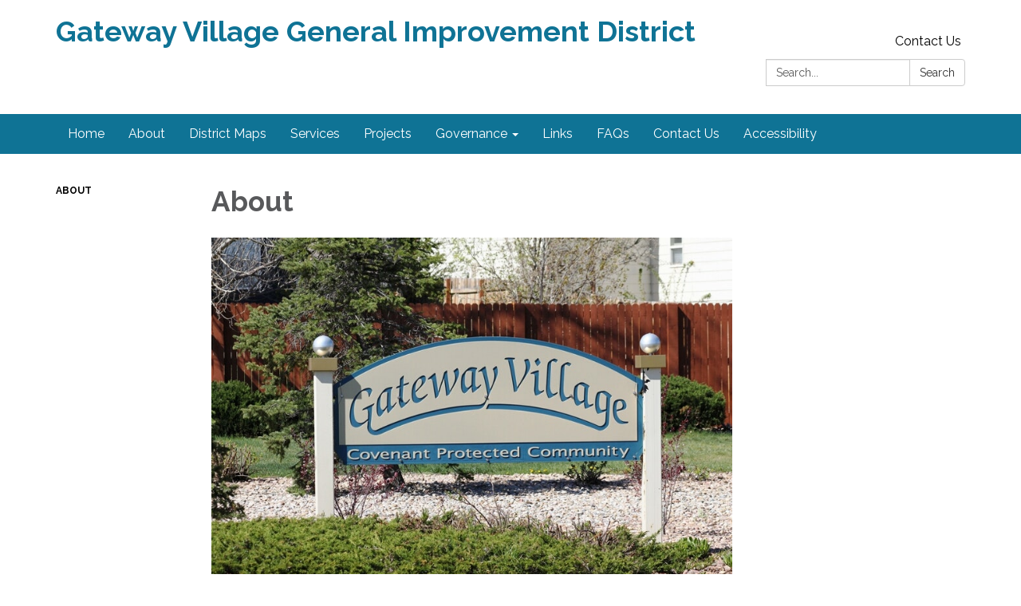

--- FILE ---
content_type: application/javascript
request_url: https://streamline-public.s3.us-east-1.amazonaws.com/co_metro_district.js
body_size: 3642
content:
window.addEventListener('DOMContentLoaded', function () {
  if (typeof jQuery === 'undefined') {
    console.error('jQuery is not loaded!');
    return;
  }

  $(document).ready(function () {
    if ($('#app').hasClass('homepage')) {
      $.get('/transparency.html', function (response) {
        const reportContent = $('<div>').html(response).find('.wysiwym-transparency-report');

        if (!reportContent.length) {
          console.warn('[Transparency] .wysiwym-transparency-report not found in /transparency.html');
          return;
        }

        const allowedHeadings = [
          'Board Members',
          'Annual Meeting',
          'Board Meetings',
          'Overlapping Governmental Entities',
          'Contact Procedures – Business & After Hours',
          'Call for Nominations, Notice of Elections, and Election Results (if applicable)'
        ];

        const topLevelTable = reportContent.find('table').first();
        topLevelTable.find('> tbody > tr, > tr').each(function () {
          const firstCellText = $(this).find('td, th').first().text().trim();
          if (!allowedHeadings.includes(firstCellText)) {
            $(this).remove();
          }
        });

        // Content wrapper (hidden by default)
        const $reportContentWrapper = $('<div>', {
          style: 'margin-top: 20px; overflow-x: auto; display: none; text-transform: none; font-size: 14px;'
        }).append(reportContent);

        // Toggle icon
        const $toggleIcon = $('<span>', {
          text: '+',
          style: 'font-size: 50px; font-weight: 100; line-height: 1;'
        });

        // Heading text
        const $heading = $('<div>', {
          text: 'Colorado Metro District Transparency Details',
          style: 'margin: 0; padding: 20px; flex-grow: 1; font-weight: normal; font-size: 16px;'
        });

        // Toggle handler
        function toggleContent() {
          const isOpen = $toggleIcon.text() === '−';
          $toggleIcon.text(isOpen ? '+' : '−');
          $reportContentWrapper.slideToggle();
          $(this).attr('aria-expanded', String(!isOpen));
        }

        // Clickable header container with accessibility attributes
        const $headingRow = $('<div>', {
          role: 'button',
          tabindex: 0,
          'aria-expanded': 'false',
          'aria-label': 'Toggle Colorado Metro District Transparency Details',
          style: 'display: flex; justify-content: space-between; align-items: center; cursor: pointer; padding-right: 30px;',
          click: toggleContent,
          keydown: function (e) {
            if (e.key === 'Enter' || e.key === ' ') {
              e.preventDefault();
              toggleContent.call(this);
            }
          }
        }).append($heading, $toggleIcon);

        // Main content block
        const $reportCol = $('<div>', {
          class: 'col-md-12 accordion',
          style: 'border: 1px solid; padding: 0;'
        }).append($headingRow, $reportContentWrapper);

        const $reportRow = $('<div>', {
          class: 'row',
          style: 'margin: 20px 0 40px 0;'
        }).append($reportCol);

        // Inject into page
        $('#page-footer .row').first().before($reportRow);

        // Transparent background for any tables
        $reportRow.find('table').css({ 'background-color': 'transparent' });

        // Padding for inner content (if needed)
        $reportRow.find('div.transparency-report').css({ 'padding': '0px 30px 10px 30px' });
      }).fail(function () {
          console.error('[Transparency] Failed to load /transparency.html');
        });
    }
  });
});
